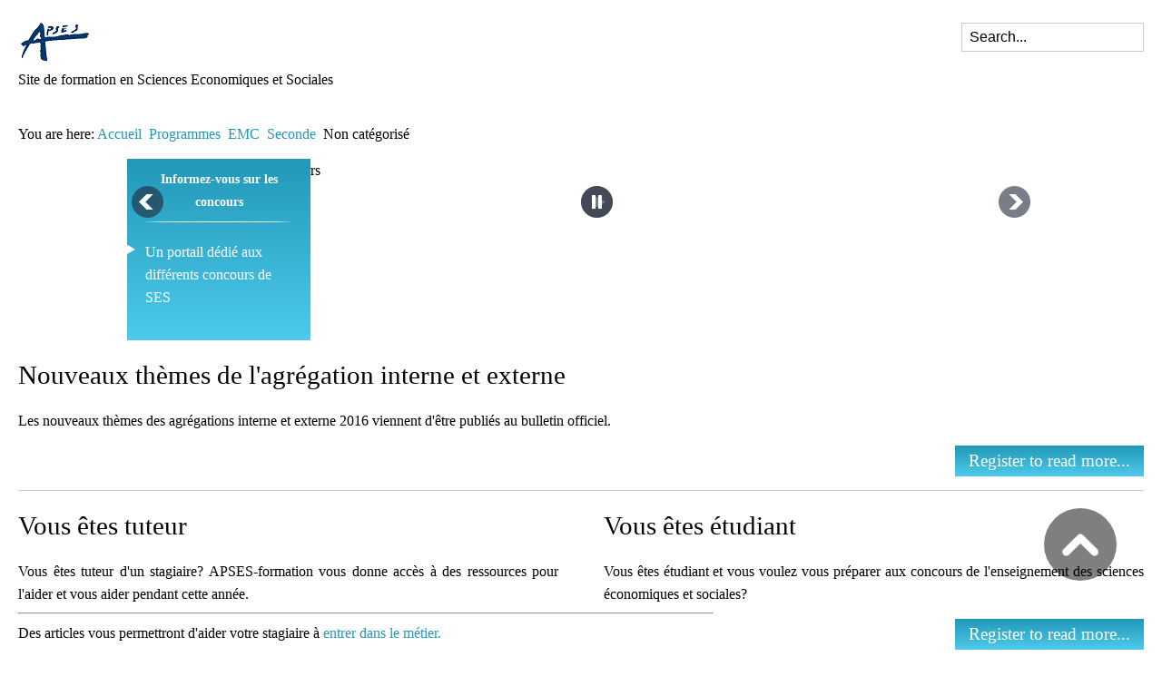

--- FILE ---
content_type: text/html; charset=utf-8
request_url: https://formation.apses.org/index.php?option=com_content&view=category&id=2&Itemid=172
body_size: 7950
content:
<!DOCTYPE html PUBLIC "-//W3C//DTD XHTML 1.0 Transitional//EN" "http://www.w3.org/TR/xhtml1/DTD/xhtml1-transitional.dtd">
    <html xmlns="http://www.w3.org/1999/xhtml" xml:lang="en-gb" lang="en-gb" dir="" >
<head>
    <!-- viewport fix for some devices -->
<meta name="viewport" content="width=device-width; initial-scale=1.0" />

<!-- load core head -->
  <meta http-equiv="content-type" content="text/html; charset=utf-8" />
  <meta name="generator" content="Joomla! - Open Source Content Management" />
  <title>Apses formation</title>
  <link href="/index.php?option=com_content&amp;view=category&amp;id=2&amp;Itemid=172&amp;format=feed&amp;type=rss" rel="alternate" type="application/rss+xml" title="RSS 2.0" />
  <link href="/index.php?option=com_content&amp;view=category&amp;id=2&amp;Itemid=172&amp;format=feed&amp;type=atom" rel="alternate" type="application/atom+xml" title="Atom 1.0" />
  <link href="https://formation.apses.org/index.php?option=com_search&amp;view=category&amp;id=2&amp;Itemid=172&amp;format=opensearch" rel="search" title="Search Apses formation" type="application/opensearchdescription+xml" />
  <link rel="stylesheet" href="/plugins/system/jcemediabox/css/jcemediabox.css?version=116" type="text/css" />
  <link rel="stylesheet" href="/plugins/system/jcemediabox/themes/standard/css/style.css?version=116" type="text/css" />
  <link rel="stylesheet" href="/media/system/css/modal.css" type="text/css" />
  <link rel="stylesheet" href="/modules/mod_allweblinks/res/allweblinks.css" type="text/css" />
  <link rel="stylesheet" href="https://formation.apses.org/modules/mod_djimageslider/assets/style.css" type="text/css" />
  <link rel="stylesheet" href="templates/jm-business-marketing/css/djmenu.css" type="text/css" />
  <link rel="stylesheet" href="templates/jm-business-marketing/css/djmenu_fx.css" type="text/css" />
  <style type="text/css">
      li.treeMenu_opened, li.treeMenu_closed {cursor: pointer; list-style-type: none; background-image: none !important;}
      li.treeMenu_opened ul {display: block; cursor: text;} li.treeMenu_closed ul {display: none; cursor: text;}
      #awl_dropdown96 li.treeMenu_closed span.caticon {background: url('/images/kamablogs.jpg') no-repeat center !important; padding: 2px 0 2px 54px; margin-right: 5px;} .links, .links_catcols, .links_lnkcols {padding-left: 27px !important;}
      #awl_dropdown96 li.treeMenu_opened span.caticon {background: url('/modules/mod_allweblinks/res/minus.png') no-repeat center !important; padding: 2px 0 2px 12px; margin-right: 5px;} .links, .links_catcols, .links_lnkcols {padding-left: 6px !important;}
		/* Styles for DJ Image Slider with module id 95 */
		#djslider-loader95 {
			margin: 0 auto;
			position: relative;
		}
		#djslider95 {
			margin: 0 auto;
			position: relative;
			height: 200px; 
			width: 1000px;
			max-width: 1000px;
		}
		#slider-container95 {
			position: absolute;
			overflow:hidden;
			left: 0; 
			top: 0;
			height: 100%;
			width: 100%;
		}
		#djslider95 ul#slider95 {
			margin: 0 !important;
			padding: 0 !important;
			border: 0 !important;
		}
		#djslider95 ul#slider95 li {
			list-style: none outside !important;
			float: left;
			margin: 0 !important;
			border: 0 !important;
			padding: 0 10px 0px 0 !important;
			position: relative;
			height: 200px;
			width: 1000px;
			background: none;
			overflow: hidden;
		}
		#slider95 li img {
			width: 100%;
			height: auto;
			border: 0 !important;
			margin: 0 !important;
		}
		#slider95 li a img, #slider95 li a:hover img {
			border: 0 !important;
		}
		
		/* Slide description area */
		#slider95 .slide-desc {
			position: absolute;
			bottom: 0%;
			left: 0%;
			width: 20%;
		}
		#slider95 .slide-desc-in {
			position: relative;
			margin: 0 10px 0px 0 !important;
		}
		#slider95 .slide-desc-bg {
			position:absolute;
			top: 0;
			left: 0;
			width: 100%;
			height: 100%;
		}
		#slider95 .slide-desc-text {
			position: relative;
		}
		#slider95 .slide-desc-text h3 {
			display: block !important;
		}
		
		/* Navigation buttons */
		#navigation95 {
			position: relative;
			top: 15%; 
			margin: 0 5px;
			text-align: center !important;
		}
		
		#prev95 {
			cursor: pointer;
			display: block;
			position: absolute;
			left: 0;
		}
		#next95 {
			cursor: pointer;
			display: block;
			position: absolute;
			right: 0;
		}
		
		#play95, 
		#pause95 {
			cursor: pointer;
			display: block;
			position: absolute;
			left: 50%;
		}
		
  </style>
  <script src="/media/system/js/mootools-core.js" type="text/javascript"></script>
  <script src="/media/system/js/core.js" type="text/javascript"></script>
  <script src="/media/system/js/caption.js" type="text/javascript"></script>
  <script src="/media/system/js/mootools-more.js" type="text/javascript"></script>
  <script src="/plugins/system/jcemediabox/js/jcemediabox.js?version=116" type="text/javascript"></script>
  <script src="/media/system/js/modal.js" type="text/javascript"></script>
  <script src="/modules/mod_allweblinks/res/dropdown.js" type="text/javascript"></script>
  <script src="modules/mod_djimageslider/assets/powertools-1.2.0.js" type="text/javascript"></script>
  <script src="modules/mod_djimageslider/assets/slider.js" type="text/javascript"></script>
  <script src="modules/mod_djmenu/assets/js/dropline-helper.js" type="text/javascript"></script>
  <script src="modules/mod_djmenu/assets/js/djmenu.js" type="text/javascript"></script>
  <script type="text/javascript">
window.addEvent('load', function() {
				new JCaption('img.caption');
			});window.addEvent('domready', function() {
			$$('.hasTip').each(function(el) {
				var title = el.get('title');
				if (title) {
					var parts = title.split('::', 2);
					el.store('tip:title', parts[0]);
					el.store('tip:text', parts[1]);
				}
			});
			var JTooltips = new Tips($$('.hasTip'), { maxTitleChars: 50, fixed: false});
		});JCEMediaBox.init({popup:{width:"",height:"",legacy:0,lightbox:0,shadowbox:0,resize:1,icons:1,overlay:1,overlayopacity:0.8,overlaycolor:"#000000",fadespeed:500,scalespeed:500,hideobjects:0,scrolling:"fixed",close:2,labels:{'close':'Close','next':'Next','previous':'Previous','cancel':'Cancel','numbers':'{$current} of {$total}'}},tooltip:{className:"tooltip",opacity:0.8,speed:150,position:"br",offsets:{x: 16, y: 16}},base:"/",imgpath:"plugins/system/jcemediabox/img",theme:"standard",themecustom:"",themepath:"plugins/system/jcemediabox/themes"});JCEMediaBox.init({popup:{width:"",height:"",legacy:0,lightbox:0,shadowbox:0,resize:1,icons:1,overlay:1,overlayopacity:0.8,overlaycolor:"#000000",fadespeed:500,scalespeed:500,hideobjects:0,scrolling:"fixed",close:2,labels:{'close':'Close','next':'Next','previous':'Previous','cancel':'Cancel','numbers':'{$current} of {$total}'}},tooltip:{className:"tooltip",opacity:0.8,speed:150,position:"br",offsets:{x: 16, y: 16}},base:"/",imgpath:"plugins/system/jcemediabox/img",theme:"standard",themecustom:"",themepath:"plugins/system/jcemediabox/themes"});JCEMediaBox.init({popup:{width:"",height:"",legacy:0,lightbox:0,shadowbox:0,resize:1,icons:1,overlay:1,overlayopacity:0.8,overlaycolor:"#000000",fadespeed:500,scalespeed:500,hideobjects:0,scrolling:"fixed",close:2,labels:{'close':'Close','next':'Next','previous':'Previous','cancel':'Cancel','numbers':'{$current} of {$total}'}},tooltip:{className:"tooltip",opacity:0.8,speed:150,position:"br",offsets:{x: 16, y: 16}},base:"/",imgpath:"plugins/system/jcemediabox/img",theme:"standard",themecustom:"",themepath:"plugins/system/jcemediabox/themes"});
		window.addEvent('domready', function() {

			SqueezeBox.initialize({});
			SqueezeBox.assign($$('a.modal'), {
				parse: 'rel'
			});
		});function keepAlive() {	var myAjax = new Request({method: "get", url: "index.php"}).send();} window.addEvent("domready", function(){ keepAlive.periodical(840000); });(function($){ window.addEvent('domready',function(){this.Slider95 = new DJImageSliderModule({id: '95', slider_type: 0, slide_size: 1010, visible_slides: 1, show_buttons: 1, show_arrows: 1, preload: 800},{auto: 1, transition: Fx.Transitions.Expo.easeInOut, duration: 1000, delay: 4000})}); })(document.id);window.addEvent('domready',function(){ this.djmenu93 = new DJMenus(document.id('dj-main93'), {wrapper: document.id(''), transition: 'cubic:out', duration: 200, delay: 1200,
		height_fx: true, width_fx: true, opacity_fx: true,
		height_fx_sub: true, width_fx_sub: true, opacity_fx_sub: true }); });
  </script>


	<link href="https://formation.apses.org//templates/jm-business-marketing/css/details.css" rel="stylesheet" type="text/css" />
	<link href="https://formation.apses.org//templates/jm-business-marketing/css/editor.css" rel="stylesheet" type="text/css" />
	<link href="https://formation.apses.org//templates/jm-business-marketing/css/reset.css" rel="stylesheet" type="text/css" />
	<link href="https://formation.apses.org//templates/jm-business-marketing/css/layout.css" rel="stylesheet" type="text/css" />
	<link href="https://formation.apses.org//templates/jm-business-marketing/css/modules.css" rel="stylesheet" type="text/css" />
	<link href="https://formation.apses.org//templates/jm-business-marketing/css/template.css" rel="stylesheet" type="text/css" />
	<link href="https://formation.apses.org//templates/jm-business-marketing/css/menus.css" rel="stylesheet" type="text/css" />
            <link href="https://formation.apses.org//templates/jm-business-marketing/css/style3.css" rel="stylesheet" media="all" type="text/css" />
            
<!-- load css for rtl option -->

<link href="https://formation.apses.org/cache/tpl-jm-business-marketing/custom_a82456c9d7eafaeeeef2a6bbc829eea2.css" rel="stylesheet" type="text/css" /><link href="https://formation.apses.org/cache/tpl-jm-business-marketing/responsive_a82456c9d7eafaeeeef2a6bbc829eea2.css" rel="stylesheet" type="text/css" />
<!--[if IE 7]>
<link href="https://formation.apses.org//templates/jm-business-marketing/css/ie7.css" rel="stylesheet" type="text/css" />
<![endif]-->
<!--[if lte IE 8]>
<link href="https://formation.apses.org//templates/jm-business-marketing/css/ie8.css" rel="stylesheet" type="text/css" />
<![endif]-->

<!-- load google webfont -->
	<link href="https://formation.apses.org/images/favicon.ico" rel="Shortcut Icon" />

<!-- load template scripts -->
<script language="javascript" type="text/javascript" src="https://formation.apses.org//templates/jm-business-marketing/lib/js/scripts.js"></script>
<script type="text/javascript">
	$template_path = 'https://formation.apses.org//templates/jm-business-marketing';
</script>
	<script language="javascript" type="text/javascript" src="https://formation.apses.org//templates/jm-business-marketing/lib/js/template_scripts.js"></script>
<script>
  (function(i,s,o,g,r,a,m){i['GoogleAnalyticsObject']=r;i[r]=i[r]||function(){
  (i[r].q=i[r].q||[]).push(arguments)},i[r].l=1*new Date();a=s.createElement(o),
  m=s.getElementsByTagName(o)[0];a.async=1;a.src=g;m.parentNode.insertBefore(a,m)
  })(window,document,'script','//www.google-analytics.com/analytics.js','ga');

  ga('create', 'UA-42787077-1', 'apses.org');
  ga('send', 'pageview');

</script>
</head>
<body>
<div id="jm-allpage">
    <div id="jm-allpage-in">
                <div id="jm-logo-search-social" class="clearfix">
                        <div id="jm-logo-sitedesc">
                                <h1 id="jm-logo"><a href="https://formation.apses.org/" onfocus="blur()" ><img src="https://formation.apses.org//images/apses2.gif" alt="Apses formation" border="0" /></a></h1>
                                                <div id="jm-sitedesc">
                    Site de formation en Sciences Economiques et Sociales                </div>
                            </div>
                                    <div id="jm-search-social" class="clearfix">
                                <div id="jm-search">
                    <form action="/index.php?option=com_content&amp;view=article&amp;id=25&amp;Itemid=172" method="post">
	<div class="search">
		<label for="mod-search-searchword">Search...</label><input name="searchword" id="mod-search-searchword" maxlength="20"  class="inputbox" type="text" size="20" value="Search..."  onblur="if (this.value=='') this.value='Search...';" onfocus="if (this.value=='Search...') this.value='';" />	<input type="hidden" name="task" value="search" />
	<input type="hidden" name="option" value="com_search" />
	<input type="hidden" name="Itemid" value="172" />
	</div>
</form>

                </div>
                                            </div>
                    </div>
                        <div id="jm-djmenu" class="clearfix">
            <ul id="dj-main" class="dj-main"></ul>
        </div>
                        <div id="jm-header">
            <div class="jm-module " id="Mod17">
	<div class="jm-module-in">
			    <div class="jm-module-content">
	    	
<div class="breadcrumbs">
<span class="showHere">You are here: </span><a href="/index.php?option=com_content&amp;view=featured&amp;Itemid=101" class="pathway">Accueil</a> <img src="/templates/jm-business-marketing/images/system/arrow.png" alt=""  /> <a href="/index.php?option=com_content&amp;view=category&amp;layout=blog&amp;id=28&amp;Itemid=124" class="pathway">Programmes</a> <img src="/templates/jm-business-marketing/images/system/arrow.png" alt=""  /> <a href="/index.php?option=com_content&amp;view=category&amp;layout=blog&amp;id=61&amp;Itemid=164" class="pathway">EMC</a> <img src="/templates/jm-business-marketing/images/system/arrow.png" alt=""  /> <a href="/index.php?option=com_content&amp;view=article&amp;id=25&amp;Itemid=172" class="pathway">Seconde</a> <img src="/templates/jm-business-marketing/images/system/arrow.png" alt=""  /> <span>Non catégorisé</span></div>
	    </div>
	</div>
</div>
<div class="jm-module " id="Mod95">
	<div class="jm-module-in">
			    <div class="jm-module-content">
	    	<div style="border: 0px !important;">
<div id="djslider-loader95" class="djslider-loader">
    <div id="djslider95" class="djslider">
        <div id="slider-container95" class="slider-container">
        	<ul id="slider95">
          		          			<li>
          					            											<img src="images/pedagogie.jpg" alt="Informez-vous sur les concours" />
																									<!-- Slide description area: START -->
						<div class="slide-desc">
						  <div class="slide-desc-in">	
							<div class="slide-desc-bg"></div>
							<div class="slide-desc-text">
															<div class="slide-title">
																			Informez-vous sur les concours																	</div>
														
															<div class="slide-text">
																			<p>Un portail dédié aux différents concours de SES</p>																	</div>
														
														<div style="clear: both"></div>
							</div>
						  </div>
						</div>
						<!-- Slide description area: END -->
												
						
					</li>
                          			<li>
          					            											<img src="images/bandeau_pedagogie.png" alt="Pédagogie" />
																									<!-- Slide description area: START -->
						<div class="slide-desc">
						  <div class="slide-desc-in">	
							<div class="slide-desc-bg"></div>
							<div class="slide-desc-text">
															<div class="slide-title">
																			Pédagogie																	</div>
														
															<div class="slide-text">
																			<p>Découvrez et analysez des séquences pédagogiques réellement mises en oeuvre dans les classes.</p>																	</div>
														
														<div style="clear: both"></div>
							</div>
						  </div>
						</div>
						<!-- Slide description area: END -->
												
						
					</li>
                          			<li>
          					            											<img src="images/photo_concours.jpg" alt="Des conseils de préparation" />
																									<!-- Slide description area: START -->
						<div class="slide-desc">
						  <div class="slide-desc-in">	
							<div class="slide-desc-bg"></div>
							<div class="slide-desc-text">
															<div class="slide-title">
																			Des conseils de préparation																	</div>
														
															<div class="slide-text">
																			<p>Des pistes de travail et des conseils de lecture mis à la disposition de tous</p>																	</div>
														
														<div style="clear: both"></div>
							</div>
						  </div>
						</div>
						<!-- Slide description area: END -->
												
						
					</li>
                          			<li>
          					            											<img src="images/bandeau-liste-diff.png" alt="L'accès à une liste de diffusion" />
																									<!-- Slide description area: START -->
						<div class="slide-desc">
						  <div class="slide-desc-in">	
							<div class="slide-desc-bg"></div>
							<div class="slide-desc-text">
															<div class="slide-title">
																			L'accès à une liste de diffusion																	</div>
														
															<div class="slide-text">
																			<p>Une liste de diffusion dédiée à la préparation des concours pour mutualiser et se motiver</p>																	</div>
														
														<div style="clear: both"></div>
							</div>
						  </div>
						</div>
						<!-- Slide description area: END -->
												
						
					</li>
                          			<li>
          					            											<img src="images/bandeau-tuteur2.png" alt="Espace dédié aux tuteurs et formateurs" />
																									<!-- Slide description area: START -->
						<div class="slide-desc">
						  <div class="slide-desc-in">	
							<div class="slide-desc-bg"></div>
							<div class="slide-desc-text">
															<div class="slide-title">
																			Espace dédié aux tuteurs et formateurs																	</div>
														
															<div class="slide-text">
																			<p>Espace réservé pour mutualiser ses outils, idées et questionnements</p>																	</div>
														
														<div style="clear: both"></div>
							</div>
						  </div>
						</div>
						<!-- Slide description area: END -->
												
						
					</li>
                        	</ul>
        </div>
                <div id="navigation95" class="navigation-container">
        	        	<img id="prev95" class="prev-button" src="https://formation.apses.org//modules/mod_djimageslider/assets/prev.png" alt="Previous" />
			<img id="next95" class="next-button" src="https://formation.apses.org//modules/mod_djimageslider/assets/next.png" alt="Next" />
									<img id="play95" class="play-button" src="https://formation.apses.org//modules/mod_djimageslider/assets/play.png" alt="Play" />
			<img id="pause95" class="pause-button" src="https://formation.apses.org//modules/mod_djimageslider/assets/pause.png" alt="Pause" />
			        </div>
                    </div>
</div>
</div>
<div style="clear: both"></div>	    </div>
	</div>
</div>

        </div>
                        
        <div id="jm-midpage">
			<div id="jm-main" class="lcr scheme2 noleft clearfix">
				<div id="jm-content">
				    <div id="jm-content-in">
				        				        				        <div id="jm-maincontent">
			                				            
<div id="system-message-container">
</div>
				            <div class="blog">

	





<div class="items-leading">
			<div class="leading-0">
			
	<h2>
					Nouveaux thèmes de l'agrégation interne et externe			</h2>





<p>Les nouveaux thèmes des agrégations interne et externe 2016 viennent d'être publiés au bulletin officiel.</p>

		<p class="readmore">
				<a href="/index.php?option=com_users&view=login&Itemid=172&return=[base64]">
					Register to read more...</a>
		</p>


<div class="item-separator"></div>
		</div>
			</div>

			<div class="items-row cols-2 row-0">
		<div class="item column-1">
		
	<h2>
					Vous êtes tuteur			</h2>





<p style="text-align: justify;">Vous êtes tuteur d'un stagiaire? APSES-formation vous donne accès à des ressources pour l'aider et vous aider pendant cette année.</p>
<hr id="system-readmore" style="width: 764.265625px; word-spacing: 0px;" />
<p style="text-align: justify;">Des articles vous permettront d'aider votre stagiaire à <a href="index.php?option=com_content&amp;view=category&amp;layout=blog&amp;id=62&amp;Itemid=175">entrer dans le métier.</a></p>
<p style="text-align: justify;">Faites lui découvrir les&nbsp;<a href="index.php?option=com_content&amp;view=category&amp;layout=blog&amp;id=27&amp;Itemid=123">débats et enjeux</a><span>&nbsp;qui ont émaillé l'histoire des SES, mais aussi de nombreux articles relatifs à&nbsp;</span><a href="index.php?option=com_content&amp;view=category&amp;layout=blog&amp;id=30&amp;Itemid=126">la pédagogie et à la didactique en SES</a><span>, qu'il s'agisse d'articles de recherche , de réflexions de collègues ou de séquences pédagogiques commentées.&nbsp;</span></p>
<p style="text-align: justify;">La&nbsp;<a href="index.php?option=com_content&amp;view=category&amp;layout=blog&amp;id=10&amp;Itemid=102">rubrique "concours"</a>&nbsp;vous permettra de mieux comprendre comment a été formé votre stagiaire.</p>


<div class="item-separator"></div>
	</div>
					<div class="item column-2">
		
	<h2>
					Vous êtes étudiant			</h2>





<p style="text-align: justify;">Vous êtes étudiant et vous voulez vous préparer aux concours de l'enseignement des sciences économiques et sociales?</p>

		<p class="readmore">
				<a href="/index.php?option=com_users&view=login&Itemid=172&return=JTJGaW5kZXgucGhwJTNGb3B0aW9uJTNEY29tX2NvbnRlbnQlMjZhbXAlM0J2aWV3JTNEYXJ0aWNsZSUyNmFtcCUzQmlkJTNEOCUzQXZvdXMtZXRlcy1ldHVkaWFudCUyNmFtcCUzQmNhdGlkJTNEMiUyNmFtcCUzQkl0ZW1pZCUzRDE3Mg==">
					Register to read more...</a>
		</p>


<div class="item-separator"></div>
	</div>
						<span class="row-separator"></span>
				</div>

						<div class="items-row cols-2 row-1">
		<div class="item column-1">
		
	<h2>
					Vous êtes enseignant			</h2>





<p style="text-align: justify;">Vous êtes enseignant ? Le site APSES-formation vous permettra d'approfondir la réflexion sur l'exercice de votre enseignement, de (re)découvrir l'histoire de la discipline, ou de vous préparer aux concours, internes comme externes.</p>
<hr id="system-readmore" style="width: 764.265625px; word-spacing: 0px;" />
<p style="text-align: justify;">Pour prendre du recul sur l'exercice du métier, replongez-vous dans les&nbsp;<a style="text-align: justify;" href="index.php?option=com_content&amp;view=category&amp;layout=blog&amp;id=27&amp;Itemid=123">débats et enjeux</a><span style="text-align: justify;">&nbsp;qui ont émaillé l'histoire des SES, ou prenez connaissance de nombreux articles relatifs à&nbsp;</span><a style="text-align: justify;" href="index.php?option=com_content&amp;view=category&amp;layout=blog&amp;id=30&amp;Itemid=126">la pédagogie et à la didactique en SES</a><span style="text-align: justify;">, qu'il s'agisse d'articles de recherche , de réflexions de collègues ou de séquences pédagogiques commentées. L</span>a lecture des&nbsp;<a href="index.php?option=com_content&amp;view=category&amp;layout=blog&amp;id=26&amp;Itemid=122">anciens programmes</a>&nbsp;de SES depuis 1967 permet également de réfléchir sur la sélection des savoirs et des compétences &nbsp;opérés dans les programmes actuels. &nbsp;</p>
<p style="text-align: justify;">Si vous êtes non titulaires, ou si vous désirez préparer l'agrégation, la&nbsp;<a href="index.php?option=com_content&amp;view=category&amp;layout=blog&amp;id=10&amp;Itemid=102">rubrique "concours"</a>&nbsp;vous donnera accès à de nombreuses informations : modalités d'inscriptions, forme des épreuves, rapports de jury, conseils de préparation, etc.</p>
<p style="text-align: justify;">Vous pouvez également&nbsp;<a href="http://www.apses.org/tout-sur-l-apses/adhesion/article/l-adhesion-en-ligne-est-de-nouveau">adhérer à l'APSES</a>&nbsp;: outre l'inscription à la liste de discussion de l'association, où plus de 1.000 collègues mutualisent notamment des séquences de cours, vous pouvez demander l'inscription à la&nbsp;<a href="index.php?option=com_content&amp;view=article&amp;id=113:inscrivez-vous-a-la-liste-de-diffusion-apses-concours&amp;catid=10&amp;Itemid=102">liste APSES-concours</a>&nbsp;pour&nbsp;vous préparer au mieux, mutualiser vos fiches de lecture, ou échanger des conseils avec des étudiants, des enseignants et des formateurs.</p>


<div class="item-separator"></div>
	</div>
					<div class="item column-2">
		
	<h2>
					Formez-vous aux SES			</h2>





<p style="text-align: justify;">Bienvenue sur le site "APSES formation". Vous y trouverez de nombreuses ressources mises à disposition par l'Association des Professeurs de Sciences Economiques et Sociales pour les candidats aux concours de SES, leurs formateurs ou leurs tuteurs, mais aussi pour tous les enseignants désireux de réfléchir sur leur enseignement et leurs pratiques pédagogiques.</p>


<div class="item-separator"></div>
	</div>
						<span class="row-separator"></span>
				</div>

						<div class="items-row cols-2 row-2">
		<div class="item column-1">
		
	<h2>
					Vous êtes formateur			</h2>





<p style="text-align: justify;">Vous êtes formateur? Accédez à de nombreuses ressources pour préparer au mieux vos étudiants.</p>

		<p class="readmore">
				<a href="/index.php?option=com_users&view=login&Itemid=172&return=JTJGaW5kZXgucGhwJTNGb3B0aW9uJTNEY29tX2NvbnRlbnQlMjZhbXAlM0J2aWV3JTNEYXJ0aWNsZSUyNmFtcCUzQmlkJTNEOSUzQXZvdXMtZXRlcy1mb3JtYXRldXIlMjZhbXAlM0JjYXRpZCUzRDIlMjZhbXAlM0JJdGVtaWQlM0QxNzI=">
					Register to read more...</a>
		</p>


<div class="item-separator"></div>
	</div>
						<span class="row-separator"></span>
				</div>

				




	

</div>

				        </div>
				        				
				        				    </div>
				</div>
					
								<div id="jm-right">
				    <div id="jm-right-in">
				        <div class="jm-module suffix1-ms" id="Mod98">
	<div class="jm-module-in">
				<div class="jm-title-wrap">
	   		    <h3 class="jm-title">Vous êtes ...</h3>
        </div>
	    	    <div class="jm-module-content">
	    		    </div>
	</div>
</div>
<div class="jm-module " id="Mod97">
	<div class="jm-module-in">
			    <div class="jm-module-content">
	    	

<div class="custom"  >
	<table border="0">
<tbody>
<tr>
<td><a href="http://www.apses.org/tout-sur-l-apses/adhesion/article/l-adhesion-en-ligne-est-de-nouveau"><img style="display: block; margin-left: auto; margin-right: auto;" src="images/apses2.gif" alt="apses2" width="48" height="28" /></a></td>
<td><a href="http://www.apses.org/tout-sur-l-apses/adhesion/article/l-adhesion-en-ligne-est-de-nouveau">Adhérez</a> à l'APSES</td>
</tr>
<tr>
<td><a href="index.php?option=com_content&amp;view=article&amp;id=113:inscrivez-vous-a-la-liste-de-diffusion-apses-concours&amp;catid=10:concours&amp;Itemid=102"><img style="display: block; margin-left: auto; margin-right: auto;" src="images/concours.png" alt="" width="48" height="48" /></a></td>
<td>
<p><a href="index.php?option=com_content&amp;view=article&amp;id=113:inscrivez-vous-a-la-liste-de-diffusion-apses-concours&amp;catid=10:concours&amp;Itemid=102">Liste de diffusion</a> APSES Concours</p>
</td>
</tr>
<tr>
<td><a href="http://sesame.apses.org/"><img style="display: block; margin-left: auto; margin-right: auto;" src="images/sesame.png" alt="" width="45" height="41" /></a></td>
<td><a href="http://sesame.apses.org/">SESâme</a>, le manuel en ligne de l'APSES</td>
</tr>
</tbody>
</table></div>
	    </div>
	</div>
</div>
<div class="jm-module " id="Mod16">
	<div class="jm-module-in">
			    <div class="jm-module-content">
	    	<form action="/index.php?option=com_content&amp;view=article&amp;id=25&amp;Itemid=172" method="post" id="login-form" >
		<fieldset class="userdata">
	<p id="form-login-username">
		<label for="modlgn-username">User Name</label>
		<input id="modlgn-username" type="text" name="username" class="inputbox"  size="18" />
	</p>
	<p id="form-login-password">
		<label for="modlgn-passwd">Password</label>
		<input id="modlgn-passwd" type="password" name="password" class="inputbox" size="18"  />
	</p>
		<p id="form-login-remember">
		<label for="modlgn-remember">Remember Me</label>
		<input id="modlgn-remember" type="checkbox" name="remember" class="inputbox" value="yes"/>
	</p>
		<input type="submit" name="Submit" class="button" value="Log in" />
	<input type="hidden" name="option" value="com_users" />
	<input type="hidden" name="task" value="user.login" />
	<input type="hidden" name="return" value="aW5kZXgucGhwP29wdGlvbj1jb21fY29udGVudCZ2aWV3PWNhdGVnb3J5JmlkPTImSXRlbWlkPTE3Mg==" />
	<input type="hidden" name="4eebd728c737bba6a89a31e3323fe3cb" value="1" />	</fieldset>
	<ul>
		<li>
			<a href="/index.php?option=com_users&amp;view=reset">
			Forgot your password?</a>
		</li>
		<li>
			<a href="/index.php?option=com_users&amp;view=remind">
			Forgot your username?</a>
		</li>
			</ul>
	</form>
	    </div>
	</div>
</div>

				    </div>
				</div>
							</div>
        </div>

                <div id="jm-bottom1">
            <div class="bottom1 count_3"><div class="rowcount_3 clearfix"><div class="bottom1-in box1 bottom1-row-first"><div class="bottom1-bg"><div class="jm-module " id="Mod90">
	<div class="jm-module-in">
				<div class="jm-title-wrap">
	   		    <h3 class="jm-title">Les plus consultés</h3>
        </div>
	    	    <div class="jm-module-content">
	    	<ul class="mostread">
	<li>
		<a href="/index.php?option=com_content&amp;view=article&amp;id=188:nouveaux-themes-de-l-agregation-interne-et-externe&amp;catid=2:non-categorise&amp;Itemid=172">
			Nouveaux thèmes de l'agrégation interne et externe</a>
	</li>
	<li>
		<a href="/index.php?option=com_content&amp;view=article&amp;id=11:vous-etes-tuteur&amp;catid=2:non-categorise&amp;Itemid=172">
			Vous êtes tuteur</a>
	</li>
	<li>
		<a href="/index.php?option=com_content&amp;view=article&amp;id=1:bienvenue&amp;catid=2:non-categorise&amp;Itemid=172">
			Formez-vous aux SES</a>
	</li>
	<li>
		<a href="/index.php?option=com_content&amp;view=article&amp;id=10:vous-etes-enseignant&amp;catid=2:non-categorise&amp;Itemid=172">
			Vous êtes enseignant</a>
	</li>
	<li>
		<a href="/index.php?option=com_content&amp;view=article&amp;id=8:vous-etes-etudiant&amp;catid=2:non-categorise&amp;Itemid=172">
			Vous êtes étudiant</a>
	</li>
</ul>
	    </div>
	</div>
</div>
</div></div><div class="bottom1-in box2"><div class="bottom1-bg"><div class="jm-module " id="Mod91">
	<div class="jm-module-in">
				<div class="jm-title-wrap">
	   		    <h3 class="jm-title">Derniers Articles</h3>
        </div>
	    	    <div class="jm-module-content">
	    	<ul class="latestnews">
	<li>
		<a href="/index.php?option=com_content&amp;view=article&amp;id=225:tous-les-sujets-tombes-depuis-2004&amp;catid=45:droit-et-sciences-politiques&amp;Itemid=172">
			Tous les sujets tombés depuis 2004</a>
	</li>
	<li>
		<a href="/index.php?option=com_content&amp;view=article&amp;id=224:tous-les-sujets-tombes-depuis-2004&amp;catid=44:histoire-geographie&amp;Itemid=172">
			Tous les sujets tombés depuis 2004</a>
	</li>
	<li>
		<a href="/index.php?option=com_content&amp;view=article&amp;id=223:tous-les-sujets-tombes-depuis-2004&amp;catid=43:composition-de-sciences-sociales&amp;Itemid=172">
			Tous les sujets tombés depuis 2004</a>
	</li>
	<li>
		<a href="/index.php?option=com_content&amp;view=article&amp;id=222:videos&amp;catid=32:videos&amp;Itemid=172">
			Vidéos</a>
	</li>
	<li>
		<a href="/index.php?option=com_content&amp;view=article&amp;id=221:programme-agregation-externe-2018&amp;catid=21:agregation-externe&amp;Itemid=172">
			Programme Agrégation Externe 2018</a>
	</li>
</ul>
	    </div>
	</div>
</div>
</div></div><div class="bottom1-in box3 bottom1-row-last"><div class="bottom1-bg"><div class="jm-module " id="Mod96">
	<div class="jm-module-in">
				<div class="jm-title-wrap">
	   		    <h3 class="jm-title">Liens Web</h3>
        </div>
	    	    <div class="jm-module-content">
	    	





<ul id="awl_dropdown96" class="awl">
<li class="cats"><span class="caticon">&nbsp;</span><span class="cat_title">Métier &amp; pédagogies</span>&nbsp;<span class="numlnk">(11)</span>
<ul class="links">
<li><a class="link" style="background: url('/modules/mod_allweblinks/res/weblink.png') no-repeat; padding: 0 0 5px 25px;" target='_blank' title="Cahiers pédagogiques" href="/index.php?option=com_weblinks&amp;task=weblink.go&amp;id=4">Cahiers pédagogiques</a></li>
<li><a class="link" style="background: url('/modules/mod_allweblinks/res/weblink.png') no-repeat; padding: 0 0 5px 25px;" target='_blank' title="NéoPass@ction" href="/index.php?option=com_weblinks&amp;task=weblink.go&amp;id=9">NéoPass@ction</a></li>
<li><a class="link" style="background: url('/modules/mod_allweblinks/res/weblink.png') no-repeat; padding: 0 0 5px 25px;" target='_blank' title="La maison des enseignants" href="/index.php?option=com_weblinks&amp;task=weblink.go&amp;id=8">La maison des enseig...</a></li>
<li><a class="link" style="background: url('/modules/mod_allweblinks/res/weblink.png') no-repeat; padding: 0 0 5px 25px;" target='_blank' title="IDEES CNDP" href="/index.php?option=com_weblinks&amp;task=weblink.go&amp;id=3">IDEES CNDP</a></li>
<li><a class="link" style="background: url('/modules/mod_allweblinks/res/weblink.png') no-repeat; padding: 0 0 5px 25px;" target='_blank' title="Diversifier sa pédagogie" href="/index.php?option=com_weblinks&amp;task=weblink.go&amp;id=6">Diversifier sa péda...</a></li>
<li><a class="link" style="background: url('/modules/mod_allweblinks/res/weblink.png') no-repeat; padding: 0 0 5px 25px;" target='_blank' title="ENS-LSH SES" href="/index.php?option=com_weblinks&amp;task=weblink.go&amp;id=11">ENS-LSH SES</a></li>
<li><a class="link" style="background: url('/modules/mod_allweblinks/res/weblink.png') no-repeat; padding: 0 0 5px 25px;" target='_blank' title="Educnet SES" href="/index.php?option=com_weblinks&amp;task=weblink.go&amp;id=12">Educnet SES</a></li>
<li><a class="link" style="background: url('/modules/mod_allweblinks/res/weblink.png') no-repeat; padding: 0 0 5px 25px;" target='_blank' title="Edu'base SES" href="/index.php?option=com_weblinks&amp;task=weblink.go&amp;id=13">Edu'base SES</a></li>
<li><a class="link" style="background: url('/modules/mod_allweblinks/res/weblink.png') no-repeat; padding: 0 0 5px 25px;" target='_blank' title="Sciences Humaines" href="/index.php?option=com_weblinks&amp;task=weblink.go&amp;id=5">Sciences Humaines</a></li>
<li><a class="link" style="background: url('/modules/mod_allweblinks/res/weblink.png') no-repeat; padding: 0 0 5px 25px;" target='_blank' title="Le Café Pédagogique" href="/index.php?option=com_weblinks&amp;task=weblink.go&amp;id=10">Le Café Pédagogique</a></li>
<li><a class="link" style="background: url('/modules/mod_allweblinks/res/weblink.png') no-repeat; padding: 0 0 5px 25px;" target='_blank' title="Stat'Apprendre INSEE" href="/index.php?option=com_weblinks&amp;task=weblink.go&amp;id=14">Stat'Apprendre INSEE</a></li>
</ul></li>

<li class="cats"><span class="caticon">&nbsp;</span><span class="cat_title">Textes officiels</span>&nbsp;<span class="numlnk">(3)</span>
<ul class="links">
<li><a class="link" style="background: url('/modules/mod_allweblinks/res/weblink.png') no-repeat; padding: 0 0 5px 25px;" target='_blank' title="Eduscol SES" href="/index.php?option=com_weblinks&amp;task=weblink.go&amp;id=7">Eduscol SES</a></li>
<li><a class="link" style="background: url('/modules/mod_allweblinks/res/weblink.png') no-repeat; padding: 0 0 5px 25px;" target='_blank' title="SIAC2" href="/index.php?option=com_weblinks&amp;task=weblink.go&amp;id=1">SIAC2</a></li>
<li><a class="link" style="background: url('/modules/mod_allweblinks/res/weblink.png') no-repeat; padding: 0 0 5px 25px;" target='_blank' title="<p>Archives des informations sur les concours de SES depuis 2004.</p>" href="/index.php?option=com_weblinks&amp;task=weblink.go&amp;id=2">ENS-LSH Concours SES</a></li>
</ul></li>
</ul>
<script type="text/javascript">
<!--
  treeMenu_init(document.getElementById("awl_dropdown96"), '');
  (typeof excludeModules!='undefined') ? excludeModules += ",96" : '';
-->
</script>	    </div>
	</div>
</div>
</div></div></div></div>        </div>
                        
        <div id="jm-footer" class="clearfix">
                        <div id="jm-poweredby">
                <a href="http://www.joomla-monster.com/" onfocus="blur()" target="_blank" title="Joomla Templates">Joomla Templates</a> by Joomla-Monster.com
            </div>
        </div>
            </div>
        <p id="jm-back-top" style="display: block;"><a href="#top"><span></span>&nbsp;</a></p>
    </div>

</body>
</html>

--- FILE ---
content_type: text/plain
request_url: https://www.google-analytics.com/j/collect?v=1&_v=j102&a=788841270&t=pageview&_s=1&dl=https%3A%2F%2Fformation.apses.org%2Findex.php%3Foption%3Dcom_content%26view%3Dcategory%26id%3D2%26Itemid%3D172&ul=en-us%40posix&dt=Apses%20formation&sr=1280x720&vp=1280x720&_u=IEBAAAABAAAAACAAI~&jid=1330930863&gjid=1211142224&cid=234662078.1768517731&tid=UA-42787077-1&_gid=972676523.1768517731&_r=1&_slc=1&z=142150546
body_size: -452
content:
2,cG-Z3LV38P5GZ